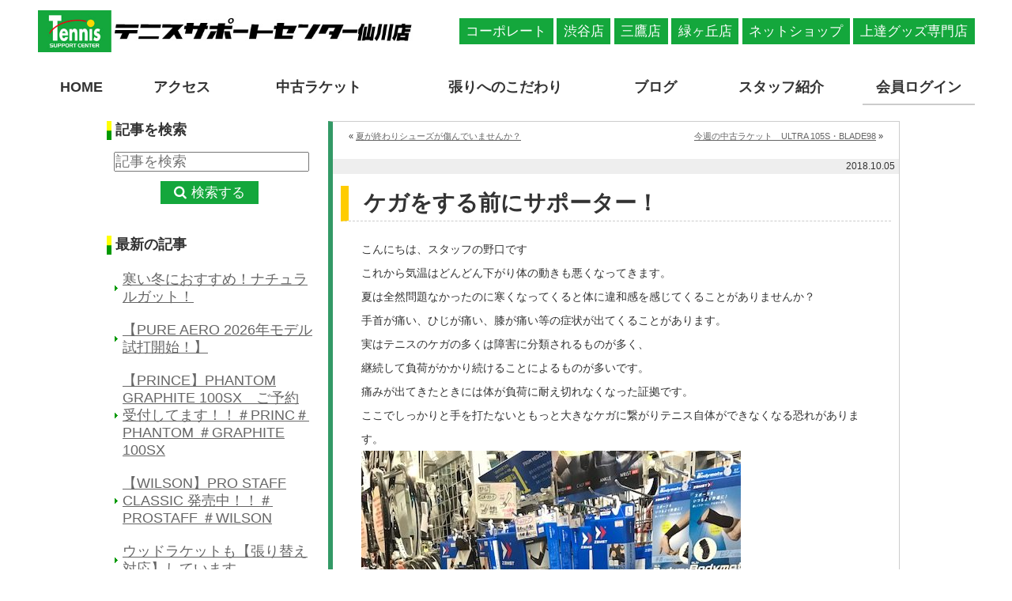

--- FILE ---
content_type: text/html; charset=UTF-8
request_url: https://tscsengawa.com/%E3%82%B1%E3%82%AC%E3%82%92%E3%81%99%E3%82%8B%E5%89%8D%E3%81%AB%E3%82%B5%E3%83%9D%E3%83%BC%E3%82%BF%E3%83%BC%EF%BC%81/
body_size: 14550
content:
<!DOCTYPE html>

<head prefix="og: https://ogp.me/ns#">
    <meta charset="UTF-8">
    <meta name="viewport" content="width=1010, maximum-scale=1.0, user-scalable=yes">

    <!--<title>仙川店 - テニスサポートセンター｜ケガをする前にサポーター！</title>-->

    <!-- GW様Google Tag Manager -->
    <script>
        (function(w, d, s, l, i) {
            w[l] = w[l] || [];
            w[l].push({
                'gtm.start': new Date().getTime(),
                event: 'gtm.js'
            });
            var f = d.getElementsByTagName(s)[0],
                j = d.createElement(s),
                dl = l != 'dataLayer' ? '&l=' + l : '';
            j.async = true;
            j.src =
                'https://www.googletagmanager.com/gtm.js?id=' + i + dl;
            f.parentNode.insertBefore(j, f);
        })(window, document, 'script', 'dataLayer', 'GTM-MNT9PLL');
    </script>
    <!-- GW様End Google Tag Manager -->

    <!-- あうんGoogleタグマネージャー開始 -->
    <!-- Google Tag Manager -->
    <script>
        (function(w, d, s, l, i) {
            w[l] = w[l] || [];
            w[l].push({
                'gtm.start': new Date().getTime(),
                event: 'gtm.js'
            });
            var f = d.getElementsByTagName(s)[0],
                j = d.createElement(s),
                dl = l != 'dataLayer' ? '&l=' + l : '';
            j.async = true;
            j.src =
                'https://www.googletagmanager.com/gtm.js?id=' + i + dl;
            f.parentNode.insertBefore(j, f);
        })(window, document, 'script', 'dataLayer', 'GTM-M967NZ7');
    </script>
    <!-- End Google Tag Manager -->
    <!-- あうんGoogleタグマネージャー終了 -->

    <!-- テニサポ計測用 -->
    <!-- Global site tag (gtag.js) - Google Analytics -->
    <script async src="https://www.googletagmanager.com/gtag/js?id=UA-3296767-16"></script>
    <script>
        window.dataLayer = window.dataLayer || [];

        function gtag() {
            dataLayer.push(arguments);
        }
        gtag('js', new Date());

        gtag('config', 'UA-3296767-16');
    </script>
    <!-- /テニサポ計測用 -->

    <meta name="keywords" content="テニスラケット、テニス用品、中古ラケット" />
    <meta name="description" content="テニスラケット・練習グッズを販売するテニスサポートセンター仙川店。京王線 仙川駅から徒歩３分、営業時間は平日土曜11:00～20:00・日祝日10:00～19:00！プロショップだから出来る安心のお買い物をご提供！スタッフ一同、ご来店をお待ちしております。" />
    <html xmlns="https://www.w3.org/1999/xhtml" lang="ja" xml:lang="ja" dir="ltr" xmlns:og="http://ogp.me/ns#" xmlns:fb="http://www.facebook.com/2008/fbml">
    <meta property="og:image" content="https://tscshibuya.com.itsumo365.co.jp/wp-content/themes/tenisapo/img/logo_fb.png" />
    <meta property="og:type" content="blog" />
    <meta property="og:locale" content="ja_JP" />
    <meta property="og:url" content="https://tscsengawa.com/" />

    <link rel="stylesheet" href="https://tscsengawa.com/wp-content/themes/tenisapo2022-renew/style.css?202310">
    <link rel="stylesheet" href="https://use.fontawesome.com/releases/v5.15.1/css/all.css">
    <script src="https://code.jquery.com/jquery-3.6.0.min.js" integrity="sha256-/xUj+3OJU5yExlq6GSYGSHk7tPXikynS7ogEvDej/m4=" crossorigin="anonymous"></script>
    <script src="https://tscsengawa.com/wp-content/themes/tenisapo2022-renew/js/jquery-latest.min.js" type="text/javascript"></script>

    <!-- favicon -->
    <link rel="shortcut icon" href="./favicon.ico">
    <link rel="apple-touch-icon" href="./apple-touch-icon.png">
    <link rel="icon" type="image/png" href="./android-chrome.png">
    <!-- /favicon -->

    <script type="text/javascript" src="https://maps.googleapis.com/maps/api/js?key=AIzaSyBwqziGHPOa8TqCBzHufJurbU1h7CceS24&callback=initMap" defer></script>
    <!--このセットはいるよ-->
    <!--[if lt IE 9]><script src="http://ie7-js.googlecode.com/svn/version/2.1(beta4)/IE9.js"></script><![endif]-->
    <!--[if lt IE 8]><script src="js/selectivizr-min.js"></script><![endif]-->

    <meta name="google-site-verification" content="G-xytdLcNp2ZYhnIQPZWSnWB8dlg9R78LVGEIZtgI_E" />

    <title>ケガをする前にサポーター！  |  仙川店 &#8211; テニスサポートセンター ｜トッププロのストリンガーが張りをサポート</title>
<meta name='robots' content='max-image-preview:large' />
<link rel='dns-prefetch' href='//code.typesquare.com' />
<link rel='dns-prefetch' href='//fonts.googleapis.com' />
<link rel="alternate" type="application/rss+xml" title="仙川店 - テニスサポートセンター ｜トッププロのストリンガーが張りをサポート &raquo; フィード" href="https://tscsengawa.com/feed/" />
<link rel="alternate" type="application/rss+xml" title="仙川店 - テニスサポートセンター ｜トッププロのストリンガーが張りをサポート &raquo; コメントフィード" href="https://tscsengawa.com/comments/feed/" />
<link rel="alternate" title="oEmbed (JSON)" type="application/json+oembed" href="https://tscsengawa.com/wp-json/oembed/1.0/embed?url=https%3A%2F%2Ftscsengawa.com%2F%25e3%2582%25b1%25e3%2582%25ac%25e3%2582%2592%25e3%2581%2599%25e3%2582%258b%25e5%2589%258d%25e3%2581%25ab%25e3%2582%25b5%25e3%2583%259d%25e3%2583%25bc%25e3%2582%25bf%25e3%2583%25bc%25ef%25bc%2581%2F" />
<link rel="alternate" title="oEmbed (XML)" type="text/xml+oembed" href="https://tscsengawa.com/wp-json/oembed/1.0/embed?url=https%3A%2F%2Ftscsengawa.com%2F%25e3%2582%25b1%25e3%2582%25ac%25e3%2582%2592%25e3%2581%2599%25e3%2582%258b%25e5%2589%258d%25e3%2581%25ab%25e3%2582%25b5%25e3%2583%259d%25e3%2583%25bc%25e3%2582%25bf%25e3%2583%25bc%25ef%25bc%2581%2F&#038;format=xml" />
<style id='wp-img-auto-sizes-contain-inline-css' type='text/css'>
img:is([sizes=auto i],[sizes^="auto," i]){contain-intrinsic-size:3000px 1500px}
/*# sourceURL=wp-img-auto-sizes-contain-inline-css */
</style>
<style id='wp-emoji-styles-inline-css' type='text/css'>

	img.wp-smiley, img.emoji {
		display: inline !important;
		border: none !important;
		box-shadow: none !important;
		height: 1em !important;
		width: 1em !important;
		margin: 0 0.07em !important;
		vertical-align: -0.1em !important;
		background: none !important;
		padding: 0 !important;
	}
/*# sourceURL=wp-emoji-styles-inline-css */
</style>
<style id='wp-block-library-inline-css' type='text/css'>
:root{--wp-block-synced-color:#7a00df;--wp-block-synced-color--rgb:122,0,223;--wp-bound-block-color:var(--wp-block-synced-color);--wp-editor-canvas-background:#ddd;--wp-admin-theme-color:#007cba;--wp-admin-theme-color--rgb:0,124,186;--wp-admin-theme-color-darker-10:#006ba1;--wp-admin-theme-color-darker-10--rgb:0,107,160.5;--wp-admin-theme-color-darker-20:#005a87;--wp-admin-theme-color-darker-20--rgb:0,90,135;--wp-admin-border-width-focus:2px}@media (min-resolution:192dpi){:root{--wp-admin-border-width-focus:1.5px}}.wp-element-button{cursor:pointer}:root .has-very-light-gray-background-color{background-color:#eee}:root .has-very-dark-gray-background-color{background-color:#313131}:root .has-very-light-gray-color{color:#eee}:root .has-very-dark-gray-color{color:#313131}:root .has-vivid-green-cyan-to-vivid-cyan-blue-gradient-background{background:linear-gradient(135deg,#00d084,#0693e3)}:root .has-purple-crush-gradient-background{background:linear-gradient(135deg,#34e2e4,#4721fb 50%,#ab1dfe)}:root .has-hazy-dawn-gradient-background{background:linear-gradient(135deg,#faaca8,#dad0ec)}:root .has-subdued-olive-gradient-background{background:linear-gradient(135deg,#fafae1,#67a671)}:root .has-atomic-cream-gradient-background{background:linear-gradient(135deg,#fdd79a,#004a59)}:root .has-nightshade-gradient-background{background:linear-gradient(135deg,#330968,#31cdcf)}:root .has-midnight-gradient-background{background:linear-gradient(135deg,#020381,#2874fc)}:root{--wp--preset--font-size--normal:16px;--wp--preset--font-size--huge:42px}.has-regular-font-size{font-size:1em}.has-larger-font-size{font-size:2.625em}.has-normal-font-size{font-size:var(--wp--preset--font-size--normal)}.has-huge-font-size{font-size:var(--wp--preset--font-size--huge)}.has-text-align-center{text-align:center}.has-text-align-left{text-align:left}.has-text-align-right{text-align:right}.has-fit-text{white-space:nowrap!important}#end-resizable-editor-section{display:none}.aligncenter{clear:both}.items-justified-left{justify-content:flex-start}.items-justified-center{justify-content:center}.items-justified-right{justify-content:flex-end}.items-justified-space-between{justify-content:space-between}.screen-reader-text{border:0;clip-path:inset(50%);height:1px;margin:-1px;overflow:hidden;padding:0;position:absolute;width:1px;word-wrap:normal!important}.screen-reader-text:focus{background-color:#ddd;clip-path:none;color:#444;display:block;font-size:1em;height:auto;left:5px;line-height:normal;padding:15px 23px 14px;text-decoration:none;top:5px;width:auto;z-index:100000}html :where(.has-border-color){border-style:solid}html :where([style*=border-top-color]){border-top-style:solid}html :where([style*=border-right-color]){border-right-style:solid}html :where([style*=border-bottom-color]){border-bottom-style:solid}html :where([style*=border-left-color]){border-left-style:solid}html :where([style*=border-width]){border-style:solid}html :where([style*=border-top-width]){border-top-style:solid}html :where([style*=border-right-width]){border-right-style:solid}html :where([style*=border-bottom-width]){border-bottom-style:solid}html :where([style*=border-left-width]){border-left-style:solid}html :where(img[class*=wp-image-]){height:auto;max-width:100%}:where(figure){margin:0 0 1em}html :where(.is-position-sticky){--wp-admin--admin-bar--position-offset:var(--wp-admin--admin-bar--height,0px)}@media screen and (max-width:600px){html :where(.is-position-sticky){--wp-admin--admin-bar--position-offset:0px}}

/*# sourceURL=wp-block-library-inline-css */
</style><style id='global-styles-inline-css' type='text/css'>
:root{--wp--preset--aspect-ratio--square: 1;--wp--preset--aspect-ratio--4-3: 4/3;--wp--preset--aspect-ratio--3-4: 3/4;--wp--preset--aspect-ratio--3-2: 3/2;--wp--preset--aspect-ratio--2-3: 2/3;--wp--preset--aspect-ratio--16-9: 16/9;--wp--preset--aspect-ratio--9-16: 9/16;--wp--preset--color--black: #000000;--wp--preset--color--cyan-bluish-gray: #abb8c3;--wp--preset--color--white: #ffffff;--wp--preset--color--pale-pink: #f78da7;--wp--preset--color--vivid-red: #cf2e2e;--wp--preset--color--luminous-vivid-orange: #ff6900;--wp--preset--color--luminous-vivid-amber: #fcb900;--wp--preset--color--light-green-cyan: #7bdcb5;--wp--preset--color--vivid-green-cyan: #00d084;--wp--preset--color--pale-cyan-blue: #8ed1fc;--wp--preset--color--vivid-cyan-blue: #0693e3;--wp--preset--color--vivid-purple: #9b51e0;--wp--preset--gradient--vivid-cyan-blue-to-vivid-purple: linear-gradient(135deg,rgb(6,147,227) 0%,rgb(155,81,224) 100%);--wp--preset--gradient--light-green-cyan-to-vivid-green-cyan: linear-gradient(135deg,rgb(122,220,180) 0%,rgb(0,208,130) 100%);--wp--preset--gradient--luminous-vivid-amber-to-luminous-vivid-orange: linear-gradient(135deg,rgb(252,185,0) 0%,rgb(255,105,0) 100%);--wp--preset--gradient--luminous-vivid-orange-to-vivid-red: linear-gradient(135deg,rgb(255,105,0) 0%,rgb(207,46,46) 100%);--wp--preset--gradient--very-light-gray-to-cyan-bluish-gray: linear-gradient(135deg,rgb(238,238,238) 0%,rgb(169,184,195) 100%);--wp--preset--gradient--cool-to-warm-spectrum: linear-gradient(135deg,rgb(74,234,220) 0%,rgb(151,120,209) 20%,rgb(207,42,186) 40%,rgb(238,44,130) 60%,rgb(251,105,98) 80%,rgb(254,248,76) 100%);--wp--preset--gradient--blush-light-purple: linear-gradient(135deg,rgb(255,206,236) 0%,rgb(152,150,240) 100%);--wp--preset--gradient--blush-bordeaux: linear-gradient(135deg,rgb(254,205,165) 0%,rgb(254,45,45) 50%,rgb(107,0,62) 100%);--wp--preset--gradient--luminous-dusk: linear-gradient(135deg,rgb(255,203,112) 0%,rgb(199,81,192) 50%,rgb(65,88,208) 100%);--wp--preset--gradient--pale-ocean: linear-gradient(135deg,rgb(255,245,203) 0%,rgb(182,227,212) 50%,rgb(51,167,181) 100%);--wp--preset--gradient--electric-grass: linear-gradient(135deg,rgb(202,248,128) 0%,rgb(113,206,126) 100%);--wp--preset--gradient--midnight: linear-gradient(135deg,rgb(2,3,129) 0%,rgb(40,116,252) 100%);--wp--preset--font-size--small: 13px;--wp--preset--font-size--medium: 20px;--wp--preset--font-size--large: 36px;--wp--preset--font-size--x-large: 42px;--wp--preset--spacing--20: 0.44rem;--wp--preset--spacing--30: 0.67rem;--wp--preset--spacing--40: 1rem;--wp--preset--spacing--50: 1.5rem;--wp--preset--spacing--60: 2.25rem;--wp--preset--spacing--70: 3.38rem;--wp--preset--spacing--80: 5.06rem;--wp--preset--shadow--natural: 6px 6px 9px rgba(0, 0, 0, 0.2);--wp--preset--shadow--deep: 12px 12px 50px rgba(0, 0, 0, 0.4);--wp--preset--shadow--sharp: 6px 6px 0px rgba(0, 0, 0, 0.2);--wp--preset--shadow--outlined: 6px 6px 0px -3px rgb(255, 255, 255), 6px 6px rgb(0, 0, 0);--wp--preset--shadow--crisp: 6px 6px 0px rgb(0, 0, 0);}:where(.is-layout-flex){gap: 0.5em;}:where(.is-layout-grid){gap: 0.5em;}body .is-layout-flex{display: flex;}.is-layout-flex{flex-wrap: wrap;align-items: center;}.is-layout-flex > :is(*, div){margin: 0;}body .is-layout-grid{display: grid;}.is-layout-grid > :is(*, div){margin: 0;}:where(.wp-block-columns.is-layout-flex){gap: 2em;}:where(.wp-block-columns.is-layout-grid){gap: 2em;}:where(.wp-block-post-template.is-layout-flex){gap: 1.25em;}:where(.wp-block-post-template.is-layout-grid){gap: 1.25em;}.has-black-color{color: var(--wp--preset--color--black) !important;}.has-cyan-bluish-gray-color{color: var(--wp--preset--color--cyan-bluish-gray) !important;}.has-white-color{color: var(--wp--preset--color--white) !important;}.has-pale-pink-color{color: var(--wp--preset--color--pale-pink) !important;}.has-vivid-red-color{color: var(--wp--preset--color--vivid-red) !important;}.has-luminous-vivid-orange-color{color: var(--wp--preset--color--luminous-vivid-orange) !important;}.has-luminous-vivid-amber-color{color: var(--wp--preset--color--luminous-vivid-amber) !important;}.has-light-green-cyan-color{color: var(--wp--preset--color--light-green-cyan) !important;}.has-vivid-green-cyan-color{color: var(--wp--preset--color--vivid-green-cyan) !important;}.has-pale-cyan-blue-color{color: var(--wp--preset--color--pale-cyan-blue) !important;}.has-vivid-cyan-blue-color{color: var(--wp--preset--color--vivid-cyan-blue) !important;}.has-vivid-purple-color{color: var(--wp--preset--color--vivid-purple) !important;}.has-black-background-color{background-color: var(--wp--preset--color--black) !important;}.has-cyan-bluish-gray-background-color{background-color: var(--wp--preset--color--cyan-bluish-gray) !important;}.has-white-background-color{background-color: var(--wp--preset--color--white) !important;}.has-pale-pink-background-color{background-color: var(--wp--preset--color--pale-pink) !important;}.has-vivid-red-background-color{background-color: var(--wp--preset--color--vivid-red) !important;}.has-luminous-vivid-orange-background-color{background-color: var(--wp--preset--color--luminous-vivid-orange) !important;}.has-luminous-vivid-amber-background-color{background-color: var(--wp--preset--color--luminous-vivid-amber) !important;}.has-light-green-cyan-background-color{background-color: var(--wp--preset--color--light-green-cyan) !important;}.has-vivid-green-cyan-background-color{background-color: var(--wp--preset--color--vivid-green-cyan) !important;}.has-pale-cyan-blue-background-color{background-color: var(--wp--preset--color--pale-cyan-blue) !important;}.has-vivid-cyan-blue-background-color{background-color: var(--wp--preset--color--vivid-cyan-blue) !important;}.has-vivid-purple-background-color{background-color: var(--wp--preset--color--vivid-purple) !important;}.has-black-border-color{border-color: var(--wp--preset--color--black) !important;}.has-cyan-bluish-gray-border-color{border-color: var(--wp--preset--color--cyan-bluish-gray) !important;}.has-white-border-color{border-color: var(--wp--preset--color--white) !important;}.has-pale-pink-border-color{border-color: var(--wp--preset--color--pale-pink) !important;}.has-vivid-red-border-color{border-color: var(--wp--preset--color--vivid-red) !important;}.has-luminous-vivid-orange-border-color{border-color: var(--wp--preset--color--luminous-vivid-orange) !important;}.has-luminous-vivid-amber-border-color{border-color: var(--wp--preset--color--luminous-vivid-amber) !important;}.has-light-green-cyan-border-color{border-color: var(--wp--preset--color--light-green-cyan) !important;}.has-vivid-green-cyan-border-color{border-color: var(--wp--preset--color--vivid-green-cyan) !important;}.has-pale-cyan-blue-border-color{border-color: var(--wp--preset--color--pale-cyan-blue) !important;}.has-vivid-cyan-blue-border-color{border-color: var(--wp--preset--color--vivid-cyan-blue) !important;}.has-vivid-purple-border-color{border-color: var(--wp--preset--color--vivid-purple) !important;}.has-vivid-cyan-blue-to-vivid-purple-gradient-background{background: var(--wp--preset--gradient--vivid-cyan-blue-to-vivid-purple) !important;}.has-light-green-cyan-to-vivid-green-cyan-gradient-background{background: var(--wp--preset--gradient--light-green-cyan-to-vivid-green-cyan) !important;}.has-luminous-vivid-amber-to-luminous-vivid-orange-gradient-background{background: var(--wp--preset--gradient--luminous-vivid-amber-to-luminous-vivid-orange) !important;}.has-luminous-vivid-orange-to-vivid-red-gradient-background{background: var(--wp--preset--gradient--luminous-vivid-orange-to-vivid-red) !important;}.has-very-light-gray-to-cyan-bluish-gray-gradient-background{background: var(--wp--preset--gradient--very-light-gray-to-cyan-bluish-gray) !important;}.has-cool-to-warm-spectrum-gradient-background{background: var(--wp--preset--gradient--cool-to-warm-spectrum) !important;}.has-blush-light-purple-gradient-background{background: var(--wp--preset--gradient--blush-light-purple) !important;}.has-blush-bordeaux-gradient-background{background: var(--wp--preset--gradient--blush-bordeaux) !important;}.has-luminous-dusk-gradient-background{background: var(--wp--preset--gradient--luminous-dusk) !important;}.has-pale-ocean-gradient-background{background: var(--wp--preset--gradient--pale-ocean) !important;}.has-electric-grass-gradient-background{background: var(--wp--preset--gradient--electric-grass) !important;}.has-midnight-gradient-background{background: var(--wp--preset--gradient--midnight) !important;}.has-small-font-size{font-size: var(--wp--preset--font-size--small) !important;}.has-medium-font-size{font-size: var(--wp--preset--font-size--medium) !important;}.has-large-font-size{font-size: var(--wp--preset--font-size--large) !important;}.has-x-large-font-size{font-size: var(--wp--preset--font-size--x-large) !important;}
/*# sourceURL=global-styles-inline-css */
</style>

<style id='classic-theme-styles-inline-css' type='text/css'>
/*! This file is auto-generated */
.wp-block-button__link{color:#fff;background-color:#32373c;border-radius:9999px;box-shadow:none;text-decoration:none;padding:calc(.667em + 2px) calc(1.333em + 2px);font-size:1.125em}.wp-block-file__button{background:#32373c;color:#fff;text-decoration:none}
/*# sourceURL=/wp-includes/css/classic-themes.min.css */
</style>
<link rel='stylesheet' id='twentyfifteen-fonts-css' href='//fonts.googleapis.com/css?family=Noto+Sans%3A400italic%2C700italic%2C400%2C700%7CNoto+Serif%3A400italic%2C700italic%2C400%2C700%7CInconsolata%3A400%2C700&#038;subset=latin%2Clatin-ext' type='text/css' media='all' />
<link rel='stylesheet' id='genericons-css' href='https://tscsengawa.com/wp-content/themes/tenisapo2022-renew/genericons/genericons.css?ver=3.2' type='text/css' media='all' />
<link rel='stylesheet' id='twentyfifteen-style-css' href='https://tscsengawa.com/wp-content/themes/tenisapo2022-renew/style.css?ver=6.9' type='text/css' media='all' />
<style id='twentyfifteen-style-inline-css' type='text/css'>

			.post-navigation .nav-next { background-image: url(https://tscsengawa.com/wp-content/uploads/2018/10/7edd75e0942909408c5aa91e1c8c4233-485x510.png); }
			.post-navigation .nav-next .post-title, .post-navigation .nav-next a:hover .post-title, .post-navigation .nav-next .meta-nav { color: #fff; }
			.post-navigation .nav-next a:before { background-color: rgba(0, 0, 0, 0.4); }
		
/*# sourceURL=twentyfifteen-style-inline-css */
</style>
<!--n2css--><!--n2js--><script type="text/javascript" src="https://tscsengawa.com/wp-includes/js/jquery/jquery.min.js?ver=3.7.1" id="jquery-core-js"></script>
<script type="text/javascript" src="https://tscsengawa.com/wp-includes/js/jquery/jquery-migrate.min.js?ver=3.4.1" id="jquery-migrate-js"></script>
<script type="text/javascript" src="//code.typesquare.com/static/ZDbTe4IzCko%253D/ts307f.js?fadein=0&amp;ver=2.0.4" id="typesquare_std-js"></script>
<link rel="https://api.w.org/" href="https://tscsengawa.com/wp-json/" /><link rel="alternate" title="JSON" type="application/json" href="https://tscsengawa.com/wp-json/wp/v2/posts/14657" /><link rel="EditURI" type="application/rsd+xml" title="RSD" href="https://tscsengawa.com/xmlrpc.php?rsd" />
<meta name="generator" content="WordPress 6.9" />
<link rel="canonical" href="https://tscsengawa.com/%e3%82%b1%e3%82%ac%e3%82%92%e3%81%99%e3%82%8b%e5%89%8d%e3%81%ab%e3%82%b5%e3%83%9d%e3%83%bc%e3%82%bf%e3%83%bc%ef%bc%81/" />
<link rel='shortlink' href='https://tscsengawa.com/?p=14657' />
<style type="text/css">.recentcomments a{display:inline !important;padding:0 !important;margin:0 !important;}</style><link rel="icon" href="https://tscsengawa.com/wp-content/uploads/2023/08/cropped-Tennis-support-centera4_ver-843px-32x32.png" sizes="32x32" />
<link rel="icon" href="https://tscsengawa.com/wp-content/uploads/2023/08/cropped-Tennis-support-centera4_ver-843px-192x192.png" sizes="192x192" />
<link rel="apple-touch-icon" href="https://tscsengawa.com/wp-content/uploads/2023/08/cropped-Tennis-support-centera4_ver-843px-180x180.png" />
<meta name="msapplication-TileImage" content="https://tscsengawa.com/wp-content/uploads/2023/08/cropped-Tennis-support-centera4_ver-843px-270x270.png" />
    
                    
    
    <link rel="stylesheet" href="/common2/css/reset.css">
    <link rel="stylesheet" href="/common2/css/general.css">
    <link rel="stylesheet" href="/css2/layout.css?20230403">
    <script src="https://use.fontawesome.com/fa30e99d17.js"></script>
    
    <!-- Google tag (gtag.js) -->
<script async src="https://www.googletagmanager.com/gtag/js?id=G-3PHN3E1EMB"></script>
<script>
  window.dataLayer = window.dataLayer || [];
  function gtag(){dataLayer.push(arguments);}
  gtag('js', new Date());

  gtag('config', 'G-3PHN3E1EMB');
</script>
</head>

<body onload="initialize()" id="top" class="wp-singular post-template-default single single-post postid-14657 single-format-standard wp-theme-tenisapo2022-renew">

    <!-- GW様Google Tag Manager (noscript) -->
    <noscript><iframe src="" https://www.googletagmanager.com/ns.html?id=GTM-MNT9PLL"" height="" 0"" width="" 0"" style="" display:none;visibility:hidden""></iframe></noscript>
    <!-- GW様End Google Tag Manager (noscript) -->

    <!-- あうんGoogleタグマネージャー開始 -->
    <!-- Google Tag Manager (noscript) -->
    <noscript><iframe src="https://www.googletagmanager.com/ns.html?id=GTM-M967NZ7" height="0" width="0" style="display:none;visibility:hidden"></iframe></noscript>
    <!-- End Google Tag Manager (noscript) -->
    <!-- あうんGoogleタグマネージャー終了 -->

    <header id="gHeader">
        <div class="inner">
            <div id="logo"><a href="/"><img src="/common2/images/logo.png" alt="テニスサポートセンター仙川店"></a></div>
            <ul class="pctab">
                <li><a href="https://www.tennissupportcenter.com/" target="_blank">コーポレート</a></li>
                <li><a href="https://tscshibuya.com/" target="_blank">渋谷店</a></li>
                <li><a href="https://tscmitaka.com/" target="_blank">三鷹店</a></li>
                <li><a href="https://tscmidorigaoka.com/" target="_blank">緑ヶ丘店</a></li>
                <li><a href="https://www.tennis-shop.jp/" target="_blank">ネットショップ</a></li>
                <li><a href="https://tenisapo.myshopify.com/" target="_blank">上達グッズ専門店</a></li>
            </ul>
            <ul class="sp">
                <li class="tel"><a href="tel:03-5314-2722"></a></li>
                <li class="menu"><span></span></li>
                <li class="close"><span></span></li>
            </ul>
        </div>    
    </header>
    <nav id="global">
    <ul class="sp">
        <li><a href="https://www.tennissupportcenter.com/" target="_blank" rel="noopener noreferrer">コーポレート</a></li>
        <li><a href="https://tscshibuya.com/" target="_blank" rel="noopener noreferrer">渋谷店</a></li>
        <li><a href="https://tscmitaka.com/" target="_blank" rel="noopener noreferrer">三鷹店</a></li>
        <li><a href="https://tscmidorigaoka.com/" target="_blank">緑ヶ丘店</a></li>
        <li><a href="https://www.tennis-shop.jp/" target="_blank" rel="noopener noreferrer">ネットショップ</a></li>
        <li><a href="https://tenisapo.myshopify.com/" target="_blank" rel="noopener noreferrer">上達グッズ専門店</a></li>
    </ul>
    <ul class="inner">
        <li><a href="/">HOME</a></li>
        <li><a href="/index.php#shop">アクセス</a></li>
        <li><a href="/racket/">中古ラケット</a></li>
        <li><a href="/gut/">張りへのこだわり</a></li>
        <!--<li><a href="/?cat=17">イベント案内</a></li>-->
        <li><a href="/?cat=8">ブログ</a></li>
        <li><a href="/staff/">スタッフ紹介</a></li>
        <li class="tologin"><a href="https://green.lan.jp/mtg_group/sp/login.php" target="_blank" rel="noopener noreferrer">会員ログイン</a></li>
        <!--<li><a href="">お問い合わせ</a></li>-->
    </ul>
</nav>    
    <div id="wrapper">
<div class="mt10">
	<!-- side=============================================== -->
<div class="sideBox">

    <!--?php dynamic_sidebar('sidebar-1'); ?-->

    <div class="search">
        <h2><img src="https://tscsengawa.com/wp-content/themes/tenisapo2022-renew/img/ttl_icon.jpg" class="ttlIcon" />記事を検索</h2>
        <form method="get" id="searchform" action="https://tscsengawa.com">
<input type="text" name="s" id="s" placeholder="記事を検索"/>
<button type="submit">検索する</button>
</form>    </div>

    <h2>
        <img src="https://tscsengawa.com/wp-content/themes/tenisapo2022-renew/img/ttl_icon.jpg" class="ttlIcon" />最新の記事
    </h2>
        <ul class="naviList mt20 mb40">
                <li><a href="https://tscsengawa.com/%e5%af%92%e3%81%84%e5%86%ac%e3%81%ab%e3%81%8a%e3%81%99%e3%81%99%e3%82%81%ef%bc%81%e3%83%8a%e3%83%81%e3%83%a5%e3%83%a9%e3%83%ab%e3%82%ac%e3%83%83%e3%83%88%ef%bc%81/">
        寒い冬におすすめ！ナチュラルガット！        </a></li>
                <li><a href="https://tscsengawa.com/%e3%80%90pure-aero-2026%e5%b9%b4%e3%83%a2%e3%83%87%e3%83%ab%e8%a9%a6%e6%89%93%e9%96%8b%e5%a7%8b%ef%bc%81%e3%80%91/">
        【PURE AERO 2026年モデル試打開始！】        </a></li>
                <li><a href="https://tscsengawa.com/%e3%80%90princ%e3%80%91phantom-graphite-100sx%e3%80%80%e3%81%94%e4%ba%88%e7%b4%84%e5%8f%97%e4%bb%98%e3%81%97%e3%81%a6%e3%81%be%e3%81%99%ef%bc%81%ef%bc%81%ef%bc%83princ%ef%bc%83phantom-%ef%bc%83graphit/">
        【PRINCE】PHANTOM GRAPHITE 100SX　ご予約受付してます！！＃PRINC＃PHANTOM ＃GRAPHITE 100SX        </a></li>
                <li><a href="https://tscsengawa.com/%e3%80%90wilson%e3%80%91pro-staff-classic-%e7%99%ba%e5%a3%b2%e4%b8%ad%ef%bc%81%ef%bc%81%ef%bc%83prostaff-%ef%bc%83wilson/">
        【WILSON】PRO STAFF CLASSIC 発売中！！＃PROSTAFF ＃WILSON        </a></li>
                <li><a href="https://tscsengawa.com/%e3%82%a6%e3%83%83%e3%83%89%e3%83%a9%e3%82%b1%e3%83%83%e3%83%88%e3%82%82%e3%80%90%e5%bc%b5%e3%82%8a%e6%9b%bf%e3%81%88%e5%af%be%e5%bf%9c%e3%80%91%e3%81%97%e3%81%a6%e3%81%84%e3%81%be%e3%81%99/">
        ウッドラケットも【張り替え対応】しています        </a></li>
            </ul>
    
    <h2>
        <img src="https://tscsengawa.com/wp-content/themes/tenisapo2022-renew/img/ttl_icon.jpg" class="ttlIcon" />カテゴリ
    </h2>

    <ul class="naviList mb30 mt20">
    <li>
        <a href="https://tscsengawa.com/?cat=10">SHOPからのお知らせ</a>
    </li>
    <!--<li><a href="/?cat=13">SHOPからのお知らせ</a></li>-->
    <li>
        <a href="https://tscsengawa.com/?cat=8">仙川店SHOPブログ</a>
    </li>
    <li>
        <a href="https://tscsengawa.com/?cat=6">新着・中古ラケット</a>
    </li>
    <li>
        <a href="https://tscsengawa.com/?cat=17">イベント情報</a>
    </li>
    <!--<li><a href="/?cat=7">おススメ・ガット</a></li>-->
</ul>
    <div class="monthList">
        <h2><img src="https://tscsengawa.com/wp-content/themes/tenisapo2022-renew/img/ttl_icon.jpg" class="ttlIcon" />月別記事一覧</h2>

        <select name="archive-dropdown" onChange='document.location.href=this.options[this.selectedIndex].value;'>
            <option value="">月を選択</option>
            	<option value='https://tscsengawa.com/2026/01/'> 2026年1月 &nbsp;(15)</option>
	<option value='https://tscsengawa.com/2025/12/'> 2025年12月 &nbsp;(21)</option>
	<option value='https://tscsengawa.com/2025/11/'> 2025年11月 &nbsp;(26)</option>
	<option value='https://tscsengawa.com/2025/10/'> 2025年10月 &nbsp;(25)</option>
	<option value='https://tscsengawa.com/2025/09/'> 2025年9月 &nbsp;(25)</option>
	<option value='https://tscsengawa.com/2025/08/'> 2025年8月 &nbsp;(25)</option>
	<option value='https://tscsengawa.com/2025/07/'> 2025年7月 &nbsp;(25)</option>
	<option value='https://tscsengawa.com/2025/06/'> 2025年6月 &nbsp;(26)</option>
	<option value='https://tscsengawa.com/2025/05/'> 2025年5月 &nbsp;(26)</option>
	<option value='https://tscsengawa.com/2025/04/'> 2025年4月 &nbsp;(24)</option>
	<option value='https://tscsengawa.com/2025/03/'> 2025年3月 &nbsp;(27)</option>
	<option value='https://tscsengawa.com/2025/02/'> 2025年2月 &nbsp;(25)</option>
	<option value='https://tscsengawa.com/2025/01/'> 2025年1月 &nbsp;(22)</option>
	<option value='https://tscsengawa.com/2024/12/'> 2024年12月 &nbsp;(23)</option>
	<option value='https://tscsengawa.com/2024/11/'> 2024年11月 &nbsp;(26)</option>
	<option value='https://tscsengawa.com/2024/10/'> 2024年10月 &nbsp;(25)</option>
	<option value='https://tscsengawa.com/2024/09/'> 2024年9月 &nbsp;(26)</option>
	<option value='https://tscsengawa.com/2024/08/'> 2024年8月 &nbsp;(27)</option>
	<option value='https://tscsengawa.com/2024/07/'> 2024年7月 &nbsp;(25)</option>
	<option value='https://tscsengawa.com/2024/06/'> 2024年6月 &nbsp;(26)</option>
	<option value='https://tscsengawa.com/2024/05/'> 2024年5月 &nbsp;(26)</option>
	<option value='https://tscsengawa.com/2024/04/'> 2024年4月 &nbsp;(27)</option>
	<option value='https://tscsengawa.com/2024/03/'> 2024年3月 &nbsp;(29)</option>
	<option value='https://tscsengawa.com/2024/02/'> 2024年2月 &nbsp;(25)</option>
	<option value='https://tscsengawa.com/2024/01/'> 2024年1月 &nbsp;(24)</option>
	<option value='https://tscsengawa.com/2023/12/'> 2023年12月 &nbsp;(23)</option>
	<option value='https://tscsengawa.com/2023/11/'> 2023年11月 &nbsp;(24)</option>
	<option value='https://tscsengawa.com/2023/10/'> 2023年10月 &nbsp;(25)</option>
	<option value='https://tscsengawa.com/2023/09/'> 2023年9月 &nbsp;(25)</option>
	<option value='https://tscsengawa.com/2023/08/'> 2023年8月 &nbsp;(25)</option>
	<option value='https://tscsengawa.com/2023/07/'> 2023年7月 &nbsp;(27)</option>
	<option value='https://tscsengawa.com/2023/06/'> 2023年6月 &nbsp;(26)</option>
	<option value='https://tscsengawa.com/2023/05/'> 2023年5月 &nbsp;(26)</option>
	<option value='https://tscsengawa.com/2023/04/'> 2023年4月 &nbsp;(25)</option>
	<option value='https://tscsengawa.com/2023/03/'> 2023年3月 &nbsp;(23)</option>
	<option value='https://tscsengawa.com/2023/02/'> 2023年2月 &nbsp;(24)</option>
	<option value='https://tscsengawa.com/2023/01/'> 2023年1月 &nbsp;(25)</option>
	<option value='https://tscsengawa.com/2022/12/'> 2022年12月 &nbsp;(24)</option>
	<option value='https://tscsengawa.com/2022/11/'> 2022年11月 &nbsp;(25)</option>
	<option value='https://tscsengawa.com/2022/10/'> 2022年10月 &nbsp;(28)</option>
	<option value='https://tscsengawa.com/2022/09/'> 2022年9月 &nbsp;(26)</option>
	<option value='https://tscsengawa.com/2022/08/'> 2022年8月 &nbsp;(26)</option>
	<option value='https://tscsengawa.com/2022/07/'> 2022年7月 &nbsp;(26)</option>
	<option value='https://tscsengawa.com/2022/06/'> 2022年6月 &nbsp;(24)</option>
	<option value='https://tscsengawa.com/2022/05/'> 2022年5月 &nbsp;(27)</option>
	<option value='https://tscsengawa.com/2022/04/'> 2022年4月 &nbsp;(26)</option>
	<option value='https://tscsengawa.com/2022/03/'> 2022年3月 &nbsp;(26)</option>
	<option value='https://tscsengawa.com/2022/02/'> 2022年2月 &nbsp;(26)</option>
	<option value='https://tscsengawa.com/2022/01/'> 2022年1月 &nbsp;(25)</option>
	<option value='https://tscsengawa.com/2021/12/'> 2021年12月 &nbsp;(26)</option>
	<option value='https://tscsengawa.com/2021/11/'> 2021年11月 &nbsp;(28)</option>
	<option value='https://tscsengawa.com/2021/10/'> 2021年10月 &nbsp;(26)</option>
	<option value='https://tscsengawa.com/2021/09/'> 2021年9月 &nbsp;(26)</option>
	<option value='https://tscsengawa.com/2021/08/'> 2021年8月 &nbsp;(26)</option>
	<option value='https://tscsengawa.com/2021/07/'> 2021年7月 &nbsp;(25)</option>
	<option value='https://tscsengawa.com/2021/06/'> 2021年6月 &nbsp;(24)</option>
	<option value='https://tscsengawa.com/2021/05/'> 2021年5月 &nbsp;(29)</option>
	<option value='https://tscsengawa.com/2021/04/'> 2021年4月 &nbsp;(26)</option>
	<option value='https://tscsengawa.com/2021/03/'> 2021年3月 &nbsp;(26)</option>
	<option value='https://tscsengawa.com/2021/02/'> 2021年2月 &nbsp;(24)</option>
	<option value='https://tscsengawa.com/2021/01/'> 2021年1月 &nbsp;(26)</option>
	<option value='https://tscsengawa.com/2020/12/'> 2020年12月 &nbsp;(23)</option>
	<option value='https://tscsengawa.com/2020/11/'> 2020年11月 &nbsp;(26)</option>
	<option value='https://tscsengawa.com/2020/10/'> 2020年10月 &nbsp;(27)</option>
	<option value='https://tscsengawa.com/2020/09/'> 2020年9月 &nbsp;(25)</option>
	<option value='https://tscsengawa.com/2020/08/'> 2020年8月 &nbsp;(27)</option>
	<option value='https://tscsengawa.com/2020/07/'> 2020年7月 &nbsp;(27)</option>
	<option value='https://tscsengawa.com/2020/06/'> 2020年6月 &nbsp;(26)</option>
	<option value='https://tscsengawa.com/2020/05/'> 2020年5月 &nbsp;(10)</option>
	<option value='https://tscsengawa.com/2020/04/'> 2020年4月 &nbsp;(14)</option>
	<option value='https://tscsengawa.com/2020/03/'> 2020年3月 &nbsp;(31)</option>
	<option value='https://tscsengawa.com/2020/02/'> 2020年2月 &nbsp;(29)</option>
	<option value='https://tscsengawa.com/2020/01/'> 2020年1月 &nbsp;(30)</option>
	<option value='https://tscsengawa.com/2019/12/'> 2019年12月 &nbsp;(29)</option>
	<option value='https://tscsengawa.com/2019/11/'> 2019年11月 &nbsp;(29)</option>
	<option value='https://tscsengawa.com/2019/10/'> 2019年10月 &nbsp;(30)</option>
	<option value='https://tscsengawa.com/2019/09/'> 2019年9月 &nbsp;(30)</option>
	<option value='https://tscsengawa.com/2019/08/'> 2019年8月 &nbsp;(31)</option>
	<option value='https://tscsengawa.com/2019/07/'> 2019年7月 &nbsp;(31)</option>
	<option value='https://tscsengawa.com/2019/06/'> 2019年6月 &nbsp;(29)</option>
	<option value='https://tscsengawa.com/2019/05/'> 2019年5月 &nbsp;(31)</option>
	<option value='https://tscsengawa.com/2019/04/'> 2019年4月 &nbsp;(30)</option>
	<option value='https://tscsengawa.com/2019/03/'> 2019年3月 &nbsp;(30)</option>
	<option value='https://tscsengawa.com/2019/02/'> 2019年2月 &nbsp;(28)</option>
	<option value='https://tscsengawa.com/2019/01/'> 2019年1月 &nbsp;(30)</option>
	<option value='https://tscsengawa.com/2018/12/'> 2018年12月 &nbsp;(26)</option>
	<option value='https://tscsengawa.com/2018/11/'> 2018年11月 &nbsp;(30)</option>
	<option value='https://tscsengawa.com/2018/10/'> 2018年10月 &nbsp;(30)</option>
	<option value='https://tscsengawa.com/2018/09/'> 2018年9月 &nbsp;(34)</option>
	<option value='https://tscsengawa.com/2018/08/'> 2018年8月 &nbsp;(33)</option>
	<option value='https://tscsengawa.com/2018/07/'> 2018年7月 &nbsp;(39)</option>
	<option value='https://tscsengawa.com/2018/06/'> 2018年6月 &nbsp;(43)</option>
	<option value='https://tscsengawa.com/2018/05/'> 2018年5月 &nbsp;(46)</option>
	<option value='https://tscsengawa.com/2018/04/'> 2018年4月 &nbsp;(32)</option>
	<option value='https://tscsengawa.com/2018/03/'> 2018年3月 &nbsp;(31)</option>
	<option value='https://tscsengawa.com/2018/02/'> 2018年2月 &nbsp;(28)</option>
	<option value='https://tscsengawa.com/2018/01/'> 2018年1月 &nbsp;(31)</option>
	<option value='https://tscsengawa.com/2017/12/'> 2017年12月 &nbsp;(29)</option>
	<option value='https://tscsengawa.com/2017/11/'> 2017年11月 &nbsp;(30)</option>
	<option value='https://tscsengawa.com/2017/10/'> 2017年10月 &nbsp;(30)</option>
	<option value='https://tscsengawa.com/2017/09/'> 2017年9月 &nbsp;(31)</option>
	<option value='https://tscsengawa.com/2017/08/'> 2017年8月 &nbsp;(32)</option>
	<option value='https://tscsengawa.com/2017/07/'> 2017年7月 &nbsp;(31)</option>
	<option value='https://tscsengawa.com/2017/06/'> 2017年6月 &nbsp;(31)</option>
	<option value='https://tscsengawa.com/2017/05/'> 2017年5月 &nbsp;(32)</option>
	<option value='https://tscsengawa.com/2017/04/'> 2017年4月 &nbsp;(30)</option>
	<option value='https://tscsengawa.com/2017/03/'> 2017年3月 &nbsp;(30)</option>
	<option value='https://tscsengawa.com/2017/02/'> 2017年2月 &nbsp;(28)</option>
	<option value='https://tscsengawa.com/2017/01/'> 2017年1月 &nbsp;(32)</option>
	<option value='https://tscsengawa.com/2016/12/'> 2016年12月 &nbsp;(28)</option>
	<option value='https://tscsengawa.com/2016/11/'> 2016年11月 &nbsp;(31)</option>
	<option value='https://tscsengawa.com/2016/10/'> 2016年10月 &nbsp;(31)</option>
	<option value='https://tscsengawa.com/2016/09/'> 2016年9月 &nbsp;(28)</option>
	<option value='https://tscsengawa.com/2016/08/'> 2016年8月 &nbsp;(26)</option>
	<option value='https://tscsengawa.com/2016/07/'> 2016年7月 &nbsp;(29)</option>
	<option value='https://tscsengawa.com/2016/06/'> 2016年6月 &nbsp;(29)</option>
	<option value='https://tscsengawa.com/2016/05/'> 2016年5月 &nbsp;(30)</option>
	<option value='https://tscsengawa.com/2016/04/'> 2016年4月 &nbsp;(16)</option>
	<option value='https://tscsengawa.com/2016/03/'> 2016年3月 &nbsp;(29)</option>
	<option value='https://tscsengawa.com/2016/02/'> 2016年2月 &nbsp;(29)</option>
	<option value='https://tscsengawa.com/2016/01/'> 2016年1月 &nbsp;(29)</option>
	<option value='https://tscsengawa.com/2015/12/'> 2015年12月 &nbsp;(28)</option>
	<option value='https://tscsengawa.com/2015/11/'> 2015年11月 &nbsp;(31)</option>
	<option value='https://tscsengawa.com/2015/10/'> 2015年10月 &nbsp;(28)</option>
	<option value='https://tscsengawa.com/2015/09/'> 2015年9月 &nbsp;(29)</option>
	<option value='https://tscsengawa.com/2015/08/'> 2015年8月 &nbsp;(23)</option>
	<option value='https://tscsengawa.com/2015/07/'> 2015年7月 &nbsp;(19)</option>
	<option value='https://tscsengawa.com/2015/06/'> 2015年6月 &nbsp;(15)</option>
	<option value='https://tscsengawa.com/2015/05/'> 2015年5月 &nbsp;(16)</option>
	<option value='https://tscsengawa.com/2015/04/'> 2015年4月 &nbsp;(17)</option>
	<option value='https://tscsengawa.com/2015/03/'> 2015年3月 &nbsp;(15)</option>
	<option value='https://tscsengawa.com/2015/02/'> 2015年2月 &nbsp;(19)</option>
	<option value='https://tscsengawa.com/2015/01/'> 2015年1月 &nbsp;(19)</option>
	<option value='https://tscsengawa.com/2014/12/'> 2014年12月 &nbsp;(16)</option>
	<option value='https://tscsengawa.com/2014/11/'> 2014年11月 &nbsp;(22)</option>
	<option value='https://tscsengawa.com/2014/10/'> 2014年10月 &nbsp;(18)</option>
	<option value='https://tscsengawa.com/2014/09/'> 2014年9月 &nbsp;(23)</option>
	<option value='https://tscsengawa.com/2014/08/'> 2014年8月 &nbsp;(19)</option>
	<option value='https://tscsengawa.com/2014/07/'> 2014年7月 &nbsp;(18)</option>
	<option value='https://tscsengawa.com/2014/06/'> 2014年6月 &nbsp;(24)</option>
	<option value='https://tscsengawa.com/2014/05/'> 2014年5月 &nbsp;(14)</option>
	<option value='https://tscsengawa.com/2014/04/'> 2014年4月 &nbsp;(10)</option>
	<option value='https://tscsengawa.com/2014/03/'> 2014年3月 &nbsp;(10)</option>
	<option value='https://tscsengawa.com/2014/02/'> 2014年2月 &nbsp;(13)</option>
	<option value='https://tscsengawa.com/2014/01/'> 2014年1月 &nbsp;(14)</option>
	<option value='https://tscsengawa.com/2013/12/'> 2013年12月 &nbsp;(8)</option>
	<option value='https://tscsengawa.com/2013/11/'> 2013年11月 &nbsp;(15)</option>
	<option value='https://tscsengawa.com/2013/10/'> 2013年10月 &nbsp;(12)</option>
	<option value='https://tscsengawa.com/2013/09/'> 2013年9月 &nbsp;(14)</option>
	<option value='https://tscsengawa.com/2013/08/'> 2013年8月 &nbsp;(18)</option>
	<option value='https://tscsengawa.com/2013/07/'> 2013年7月 &nbsp;(12)</option>
	<option value='https://tscsengawa.com/2013/06/'> 2013年6月 &nbsp;(10)</option>
	<option value='https://tscsengawa.com/2013/05/'> 2013年5月 &nbsp;(12)</option>
	<option value='https://tscsengawa.com/2013/04/'> 2013年4月 &nbsp;(4)</option>
	<option value='https://tscsengawa.com/2013/03/'> 2013年3月 &nbsp;(7)</option>
	<option value='https://tscsengawa.com/2013/02/'> 2013年2月 &nbsp;(3)</option>
	<option value='https://tscsengawa.com/2013/01/'> 2013年1月 &nbsp;(1)</option>
	<option value='https://tscsengawa.com/2012/10/'> 2012年10月 &nbsp;(2)</option>
	<option value='https://tscsengawa.com/2012/09/'> 2012年9月 &nbsp;(1)</option>
	<option value='https://tscsengawa.com/2012/08/'> 2012年8月 &nbsp;(1)</option>
	<option value='https://tscsengawa.com/2012/06/'> 2012年6月 &nbsp;(2)</option>
	<option value='https://tscsengawa.com/2012/05/'> 2012年5月 &nbsp;(1)</option>
	<option value='https://tscsengawa.com/2012/03/'> 2012年3月 &nbsp;(2)</option>
	<option value='https://tscsengawa.com/2012/02/'> 2012年2月 &nbsp;(1)</option>
	<option value='https://tscsengawa.com/2011/12/'> 2011年12月 &nbsp;(1)</option>
	<option value='https://tscsengawa.com/2011/05/'> 2011年5月 &nbsp;(3)</option>
	<option value='https://tscsengawa.com/2011/04/'> 2011年4月 &nbsp;(2)</option>
	<option value='https://tscsengawa.com/2011/03/'> 2011年3月 &nbsp;(3)</option>
	<option value='https://tscsengawa.com/2011/02/'> 2011年2月 &nbsp;(1)</option>
	<option value='https://tscsengawa.com/2010/12/'> 2010年12月 &nbsp;(3)</option>
	<option value='https://tscsengawa.com/2010/11/'> 2010年11月 &nbsp;(5)</option>
	<option value='https://tscsengawa.com/2010/10/'> 2010年10月 &nbsp;(1)</option>
	<option value='https://tscsengawa.com/2010/09/'> 2010年9月 &nbsp;(2)</option>
	<option value='https://tscsengawa.com/2010/08/'> 2010年8月 &nbsp;(1)</option>
	<option value='https://tscsengawa.com/2010/07/'> 2010年7月 &nbsp;(7)</option>
	<option value='https://tscsengawa.com/2010/06/'> 2010年6月 &nbsp;(6)</option>
	<option value='https://tscsengawa.com/2010/05/'> 2010年5月 &nbsp;(3)</option>
	<option value='https://tscsengawa.com/2010/04/'> 2010年4月 &nbsp;(10)</option>
	<option value='https://tscsengawa.com/2010/03/'> 2010年3月 &nbsp;(10)</option>
	<option value='https://tscsengawa.com/2010/02/'> 2010年2月 &nbsp;(14)</option>
	<option value='https://tscsengawa.com/2010/01/'> 2010年1月 &nbsp;(7)</option>
	<option value='https://tscsengawa.com/2009/12/'> 2009年12月 &nbsp;(3)</option>
        </select>            
    </div>

</div>
<!-- /side=============================================== -->	<!-- main=============================================== -->
	<div class="main">

		<div id="content" class="narrowcolumn" role="main">
			<div class="navigation flex_container">
				<div class="alignleft">&laquo; <a href="https://tscsengawa.com/%e5%a4%8f%e3%81%8c%e7%b5%82%e3%82%8f%e3%82%8a%e3%82%b7%e3%83%a5%e3%83%bc%e3%82%ba%e3%81%8c%e5%82%b7%e3%82%93%e3%81%a7%e3%81%84%e3%81%be%e3%81%9b%e3%82%93%e3%81%8b%ef%bc%9f/" rel="prev">夏が終わりシューズが傷んでいませんか？</a></div>
				<div class="alignright"><a href="https://tscsengawa.com/%e4%bb%8a%e9%80%b1%e3%81%ae%e4%b8%ad%e5%8f%a4%e3%83%a9%e3%82%b1%e3%83%83%e3%83%88%e3%80%80ultra-105s%e3%83%bbblade98/" rel="next">今週の中古ラケット　ULTRA 105S・BLADE98</a> &raquo;</div>
			</div>
			<p class="date">2018.10.05</p><div class="waku"><h2>ケガをする前にサポーター！</h2><div class="entry first"><p>こんにちは、スタッフの野口です</p>
<p>これから気温はどんどん下がり体の動きも悪くなってきます。</p>
<p>夏は全然問題なかったのに寒くなってくると体に違和感を感じてくることがありませんか？</p>
<p>手首が痛い、ひじが痛い、膝が痛い等の症状が出てくることがあります。</p>
<p>実はテニスのケガの多くは障害に分類されるものが多く、</p>
<p>継続して負荷がかかり続けることによるものが多いです。</p>
<p>痛みが出てきたときには体が負荷に耐え切れなくなった証拠です。</p>
<p>ここでしっかりと手を打たないともっと大きなケガに繋がりテニス自体ができなくなる恐れがあります。</p>
<p><img class="aligncenter size-full wp-image-14658" src="https://tscsengawa.com/wp-content/uploads/2018/10/adfff9c3f51e4a005d7614f3aacd1a68-e1538724014639.jpg" alt="" width="480" height="640" /></p>
<p>テニスサポートセンター仙川店では</p>
<p>各種サポーターを取り扱っております。</p>
<p>ケガに悩んでいたら是非お声かけくださいお待ちしております。</p>
<p>次回はサポーターの事について詳しく説明致します！！</p></div></div>			
		</div>
	</div>
</div>
<!-- /main=============================================== -->

</div>
<!--/#wrapper-->


    
<footer>

        <div id="copy">Copyright(c) <script type="text/javascript">document.write(new Date().getFullYear());</script> Tennis Support Center</div>
    
    </footer>
<script type="speculationrules">
{"prefetch":[{"source":"document","where":{"and":[{"href_matches":"/*"},{"not":{"href_matches":["/wp-*.php","/wp-admin/*","/wp-content/uploads/*","/wp-content/*","/wp-content/plugins/*","/wp-content/themes/tenisapo2022-renew/*","/*\\?(.+)"]}},{"not":{"selector_matches":"a[rel~=\"nofollow\"]"}},{"not":{"selector_matches":".no-prefetch, .no-prefetch a"}}]},"eagerness":"conservative"}]}
</script>
<script type="text/javascript" src="https://tscsengawa.com/wp-content/themes/tenisapo2022-renew/js/skip-link-focus-fix.js?ver=20141010" id="twentyfifteen-skip-link-focus-fix-js"></script>
<script type="text/javascript" id="twentyfifteen-script-js-extra">
/* <![CDATA[ */
var screenReaderText = {"expand":"\u003Cspan class=\"screen-reader-text\"\u003Eexpand child menu\u003C/span\u003E","collapse":"\u003Cspan class=\"screen-reader-text\"\u003Ecollapse child menu\u003C/span\u003E"};
//# sourceURL=twentyfifteen-script-js-extra
/* ]]> */
</script>
<script type="text/javascript" src="https://tscsengawa.com/wp-content/themes/tenisapo2022-renew/js/functions.js?ver=20141212" id="twentyfifteen-script-js"></script>
<script id="wp-emoji-settings" type="application/json">
{"baseUrl":"https://s.w.org/images/core/emoji/17.0.2/72x72/","ext":".png","svgUrl":"https://s.w.org/images/core/emoji/17.0.2/svg/","svgExt":".svg","source":{"concatemoji":"https://tscsengawa.com/wp-includes/js/wp-emoji-release.min.js?ver=6.9"}}
</script>
<script type="module">
/* <![CDATA[ */
/*! This file is auto-generated */
const a=JSON.parse(document.getElementById("wp-emoji-settings").textContent),o=(window._wpemojiSettings=a,"wpEmojiSettingsSupports"),s=["flag","emoji"];function i(e){try{var t={supportTests:e,timestamp:(new Date).valueOf()};sessionStorage.setItem(o,JSON.stringify(t))}catch(e){}}function c(e,t,n){e.clearRect(0,0,e.canvas.width,e.canvas.height),e.fillText(t,0,0);t=new Uint32Array(e.getImageData(0,0,e.canvas.width,e.canvas.height).data);e.clearRect(0,0,e.canvas.width,e.canvas.height),e.fillText(n,0,0);const a=new Uint32Array(e.getImageData(0,0,e.canvas.width,e.canvas.height).data);return t.every((e,t)=>e===a[t])}function p(e,t){e.clearRect(0,0,e.canvas.width,e.canvas.height),e.fillText(t,0,0);var n=e.getImageData(16,16,1,1);for(let e=0;e<n.data.length;e++)if(0!==n.data[e])return!1;return!0}function u(e,t,n,a){switch(t){case"flag":return n(e,"\ud83c\udff3\ufe0f\u200d\u26a7\ufe0f","\ud83c\udff3\ufe0f\u200b\u26a7\ufe0f")?!1:!n(e,"\ud83c\udde8\ud83c\uddf6","\ud83c\udde8\u200b\ud83c\uddf6")&&!n(e,"\ud83c\udff4\udb40\udc67\udb40\udc62\udb40\udc65\udb40\udc6e\udb40\udc67\udb40\udc7f","\ud83c\udff4\u200b\udb40\udc67\u200b\udb40\udc62\u200b\udb40\udc65\u200b\udb40\udc6e\u200b\udb40\udc67\u200b\udb40\udc7f");case"emoji":return!a(e,"\ud83e\u1fac8")}return!1}function f(e,t,n,a){let r;const o=(r="undefined"!=typeof WorkerGlobalScope&&self instanceof WorkerGlobalScope?new OffscreenCanvas(300,150):document.createElement("canvas")).getContext("2d",{willReadFrequently:!0}),s=(o.textBaseline="top",o.font="600 32px Arial",{});return e.forEach(e=>{s[e]=t(o,e,n,a)}),s}function r(e){var t=document.createElement("script");t.src=e,t.defer=!0,document.head.appendChild(t)}a.supports={everything:!0,everythingExceptFlag:!0},new Promise(t=>{let n=function(){try{var e=JSON.parse(sessionStorage.getItem(o));if("object"==typeof e&&"number"==typeof e.timestamp&&(new Date).valueOf()<e.timestamp+604800&&"object"==typeof e.supportTests)return e.supportTests}catch(e){}return null}();if(!n){if("undefined"!=typeof Worker&&"undefined"!=typeof OffscreenCanvas&&"undefined"!=typeof URL&&URL.createObjectURL&&"undefined"!=typeof Blob)try{var e="postMessage("+f.toString()+"("+[JSON.stringify(s),u.toString(),c.toString(),p.toString()].join(",")+"));",a=new Blob([e],{type:"text/javascript"});const r=new Worker(URL.createObjectURL(a),{name:"wpTestEmojiSupports"});return void(r.onmessage=e=>{i(n=e.data),r.terminate(),t(n)})}catch(e){}i(n=f(s,u,c,p))}t(n)}).then(e=>{for(const n in e)a.supports[n]=e[n],a.supports.everything=a.supports.everything&&a.supports[n],"flag"!==n&&(a.supports.everythingExceptFlag=a.supports.everythingExceptFlag&&a.supports[n]);var t;a.supports.everythingExceptFlag=a.supports.everythingExceptFlag&&!a.supports.flag,a.supports.everything||((t=a.source||{}).concatemoji?r(t.concatemoji):t.wpemoji&&t.twemoji&&(r(t.twemoji),r(t.wpemoji)))});
//# sourceURL=https://tscsengawa.com/wp-includes/js/wp-emoji-loader.min.js
/* ]]> */
</script>
<script src="https://tscsengawa.com/common/js/scripts.js"></script>
<script src="https://unpkg.com/scroll-hint@1.1.10/js/scroll-hint.js"></script>
<script>
    new ScrollHint(".js-scrollable", {
        i18n: {
            scrollable: "スクロールできます"
        }
    });
</script>


<script src="/common2/js/script.js"></script>

    <script>
        //入荷情報CSV読み込み

        const outputElement = document.getElementById('output_csv');

        function getCsvData(dataPath) {
        const request = new XMLHttpRequest();
        request.addEventListener('load', (event) => {
        const response = event.target.responseText;
        convertArray(response);
        });
        request.open('GET', dataPath, true);
        request.send();
        }

        function convertArray(data) {
        const dataArray = [];
        const dataString = data.split('\n');
        for (let i = 0; i < dataString.length; i++) { dataArray[i]=dataString[i].split(','); } let insertElement='' ;
            dataArray.forEach((element)=> {
            insertElement += '<tr>';
                element.forEach((childElement) => {
                insertElement += `<td>${childElement}</td>`
                });
                insertElement += '</tr>';
            });
            outputElement.innerHTML = insertElement;
            }

            getCsvData('https://tscsengawa.com/csv/usedracketstock.csv');
    </script>

<!-- YTM -->
<script type="" text/javascript"">
    (function () {
var tagjs = document.createElement(""script"");
var s = document.getElementsByTagName(""script"")[0];
tagjs.async = true;
tagjs.src = ""//s.yjtag.jp/tag.js#site=3RUELyq"";
s.parentNode.insertBefore(tagjs, s);
}());
</script>

<noscript>
    <iframe src="" //b.yjtag.jp/iframe?c=3RUELyq"" width="" 1"" height="" 1"" frameborder="" 0"" scrolling="" no"" marginheight="" 0"" marginwidth="" 0""></iframe>
</noscript>

</body>

<!--GA-->
<script>
    (function(i, s, o, g, r, a, m) {
        i['GoogleAnalyticsObject'] = r;
        i[r] = i[r] || function() {
            (i[r].q = i[r].q || []).push(arguments)
        }, i[r].l = 1 * new Date();
        a = s.createElement(o),
            m = s.getElementsByTagName(o)[0];
        a.async = 1;
        a.src = g;
        m.parentNode.insertBefore(a, m)
    })(window, document, 'script', '//www.google-analytics.com/analytics.js', 'ga');

    ga('create', 'UA-3296767-16', 'auto');
    ga('send', 'pageview');
</script>
<!--//GA-->

</html>